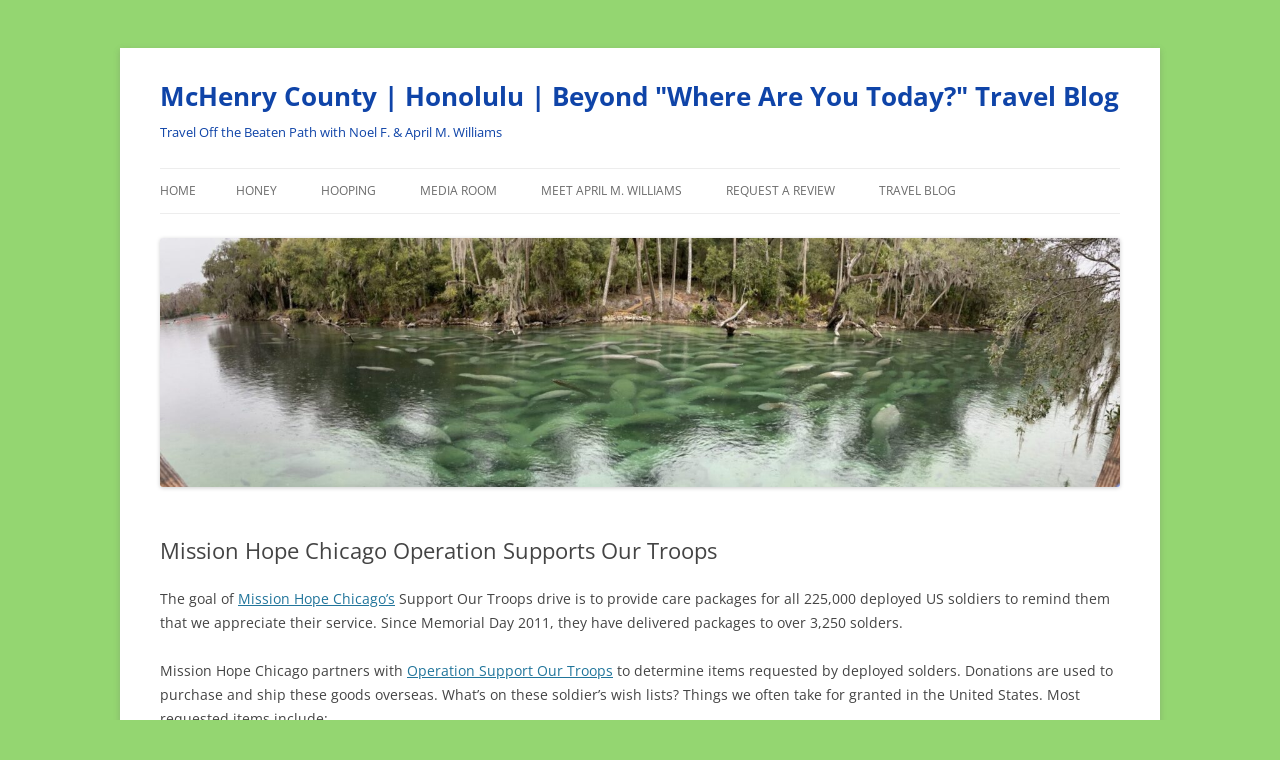

--- FILE ---
content_type: text/html; charset=UTF-8
request_url: http://www.aprilmwilliams.com/mission-hope-chicago-operation-support-our-troops/
body_size: 11930
content:
<!DOCTYPE html>
<html dir="ltr" lang="en-US" prefix="og: https://ogp.me/ns#">
<head>
<meta charset="UTF-8" />
<meta name="viewport" content="width=device-width, initial-scale=1.0" />

<link rel="profile" href="https://gmpg.org/xfn/11" />
<link rel="pingback" href="http://www.aprilmwilliams.com/xmlrpc.php">
	<style>img:is([sizes="auto" i], [sizes^="auto," i]) { contain-intrinsic-size: 3000px 1500px }</style>
	
		<!-- All in One SEO 4.8.2 - aioseo.com -->
		<title>Mission Hope Chicago Operation Supports Our Troops - McHenry County | Honolulu | Beyond &quot;Where Are You Today?&quot; Travel Blog</title>
	<meta name="description" content="Mission Hope Chicago and Operation Support Our Troops collect donations to purchase items to sent to US solders deployed overseas." />
	<meta name="robots" content="max-image-preview:large" />
	<meta name="author" content="April M. Williams"/>
	<link rel="canonical" href="http://www.aprilmwilliams.com/mission-hope-chicago-operation-support-our-troops/" />
	<meta name="generator" content="All in One SEO (AIOSEO) 4.8.2" />
		<meta property="og:locale" content="en_US" />
		<meta property="og:site_name" content="McHenry County | Honolulu | Beyond &quot;Where Are You Today?&quot; Travel Blog - Travel Off the Beaten Path with Noel F. &amp; April M. Williams" />
		<meta property="og:type" content="article" />
		<meta property="og:title" content="Mission Hope Chicago Operation Supports Our Troops - McHenry County | Honolulu | Beyond &quot;Where Are You Today?&quot; Travel Blog" />
		<meta property="og:description" content="Mission Hope Chicago and Operation Support Our Troops collect donations to purchase items to sent to US solders deployed overseas." />
		<meta property="og:url" content="http://www.aprilmwilliams.com/mission-hope-chicago-operation-support-our-troops/" />
		<meta property="article:published_time" content="2011-11-28T13:00:05+00:00" />
		<meta property="article:modified_time" content="2011-11-29T15:55:38+00:00" />
		<meta name="twitter:card" content="summary_large_image" />
		<meta name="twitter:title" content="Mission Hope Chicago Operation Supports Our Troops - McHenry County | Honolulu | Beyond &quot;Where Are You Today?&quot; Travel Blog" />
		<meta name="twitter:description" content="Mission Hope Chicago and Operation Support Our Troops collect donations to purchase items to sent to US solders deployed overseas." />
		<script type="application/ld+json" class="aioseo-schema">
			{"@context":"https:\/\/schema.org","@graph":[{"@type":"BlogPosting","@id":"http:\/\/www.aprilmwilliams.com\/mission-hope-chicago-operation-support-our-troops\/#blogposting","name":"Mission Hope Chicago Operation Supports Our Troops - McHenry County | Honolulu | Beyond \"Where Are You Today?\" Travel Blog","headline":"Mission Hope Chicago Operation Supports Our Troops","author":{"@id":"http:\/\/www.aprilmwilliams.com\/author\/admin\/#author"},"publisher":{"@id":"http:\/\/www.aprilmwilliams.com\/#organization"},"image":{"@type":"ImageObject","url":"http:\/\/www.aprilmwilliams.com\/wp-content\/uploads\/2011\/11\/2011-08-23-11.15.40.jpg","@id":"http:\/\/www.aprilmwilliams.com\/mission-hope-chicago-operation-support-our-troops\/#articleImage","width":2560,"height":1920,"caption":"Ben Thompson working one of the many Mission Hope Operation Support Our Troops donation collection events"},"datePublished":"2011-11-28T07:00:05-06:00","dateModified":"2011-11-29T09:55:38-06:00","inLanguage":"en-US","mainEntityOfPage":{"@id":"http:\/\/www.aprilmwilliams.com\/mission-hope-chicago-operation-support-our-troops\/#webpage"},"isPartOf":{"@id":"http:\/\/www.aprilmwilliams.com\/mission-hope-chicago-operation-support-our-troops\/#webpage"},"articleSection":"Beyond, Illinois, Military, Mission Hope Chicago, Opperation Support Our Troops, soldiers"},{"@type":"BreadcrumbList","@id":"http:\/\/www.aprilmwilliams.com\/mission-hope-chicago-operation-support-our-troops\/#breadcrumblist","itemListElement":[{"@type":"ListItem","@id":"http:\/\/www.aprilmwilliams.com\/#listItem","position":1,"name":"Home","item":"http:\/\/www.aprilmwilliams.com\/","nextItem":{"@type":"ListItem","@id":"http:\/\/www.aprilmwilliams.com\/mission-hope-chicago-operation-support-our-troops\/#listItem","name":"Mission Hope Chicago Operation Supports Our Troops"}},{"@type":"ListItem","@id":"http:\/\/www.aprilmwilliams.com\/mission-hope-chicago-operation-support-our-troops\/#listItem","position":2,"name":"Mission Hope Chicago Operation Supports Our Troops","previousItem":{"@type":"ListItem","@id":"http:\/\/www.aprilmwilliams.com\/#listItem","name":"Home"}}]},{"@type":"Organization","@id":"http:\/\/www.aprilmwilliams.com\/#organization","name":"McHenry County | Honolulu | Beyond \"Where Are You Today?\" Travel Blog","description":"Travel Off the Beaten Path with Noel F. & April M. Williams","url":"http:\/\/www.aprilmwilliams.com\/"},{"@type":"Person","@id":"http:\/\/www.aprilmwilliams.com\/author\/admin\/#author","url":"http:\/\/www.aprilmwilliams.com\/author\/admin\/","name":"April M. Williams","image":{"@type":"ImageObject","@id":"http:\/\/www.aprilmwilliams.com\/mission-hope-chicago-operation-support-our-troops\/#authorImage","url":"https:\/\/secure.gravatar.com\/avatar\/d99e1a8afbdc46d6ce2d9f94b0d4f5b4?s=96&d=mm&r=g","width":96,"height":96,"caption":"April M. Williams"}},{"@type":"WebPage","@id":"http:\/\/www.aprilmwilliams.com\/mission-hope-chicago-operation-support-our-troops\/#webpage","url":"http:\/\/www.aprilmwilliams.com\/mission-hope-chicago-operation-support-our-troops\/","name":"Mission Hope Chicago Operation Supports Our Troops - McHenry County | Honolulu | Beyond \"Where Are You Today?\" Travel Blog","description":"Mission Hope Chicago and Operation Support Our Troops collect donations to purchase items to sent to US solders deployed overseas.","inLanguage":"en-US","isPartOf":{"@id":"http:\/\/www.aprilmwilliams.com\/#website"},"breadcrumb":{"@id":"http:\/\/www.aprilmwilliams.com\/mission-hope-chicago-operation-support-our-troops\/#breadcrumblist"},"author":{"@id":"http:\/\/www.aprilmwilliams.com\/author\/admin\/#author"},"creator":{"@id":"http:\/\/www.aprilmwilliams.com\/author\/admin\/#author"},"datePublished":"2011-11-28T07:00:05-06:00","dateModified":"2011-11-29T09:55:38-06:00"},{"@type":"WebSite","@id":"http:\/\/www.aprilmwilliams.com\/#website","url":"http:\/\/www.aprilmwilliams.com\/","name":"McHenry County | Honolulu | Beyond \"Where Are You Today?\" Travel Blog","description":"Travel Off the Beaten Path with Noel F. & April M. Williams","inLanguage":"en-US","publisher":{"@id":"http:\/\/www.aprilmwilliams.com\/#organization"}}]}
		</script>
		<!-- All in One SEO -->

<link rel="alternate" type="application/rss+xml" title="McHenry County | Honolulu | Beyond &quot;Where Are You Today?&quot; Travel Blog &raquo; Feed" href="http://www.aprilmwilliams.com/feed/" />
<link rel="alternate" type="application/rss+xml" title="McHenry County | Honolulu | Beyond &quot;Where Are You Today?&quot; Travel Blog &raquo; Comments Feed" href="http://www.aprilmwilliams.com/comments/feed/" />
		<!-- This site uses the Google Analytics by MonsterInsights plugin v9.11.0 - Using Analytics tracking - https://www.monsterinsights.com/ -->
							<script src="//www.googletagmanager.com/gtag/js?id=G-NJ40TMKGBF"  data-cfasync="false" data-wpfc-render="false" type="text/javascript" async></script>
			<script data-cfasync="false" data-wpfc-render="false" type="text/javascript">
				var mi_version = '9.11.0';
				var mi_track_user = true;
				var mi_no_track_reason = '';
								var MonsterInsightsDefaultLocations = {"page_location":"http:\/\/www.aprilmwilliams.com\/mission-hope-chicago-operation-support-our-troops\/"};
								if ( typeof MonsterInsightsPrivacyGuardFilter === 'function' ) {
					var MonsterInsightsLocations = (typeof MonsterInsightsExcludeQuery === 'object') ? MonsterInsightsPrivacyGuardFilter( MonsterInsightsExcludeQuery ) : MonsterInsightsPrivacyGuardFilter( MonsterInsightsDefaultLocations );
				} else {
					var MonsterInsightsLocations = (typeof MonsterInsightsExcludeQuery === 'object') ? MonsterInsightsExcludeQuery : MonsterInsightsDefaultLocations;
				}

								var disableStrs = [
										'ga-disable-G-NJ40TMKGBF',
									];

				/* Function to detect opted out users */
				function __gtagTrackerIsOptedOut() {
					for (var index = 0; index < disableStrs.length; index++) {
						if (document.cookie.indexOf(disableStrs[index] + '=true') > -1) {
							return true;
						}
					}

					return false;
				}

				/* Disable tracking if the opt-out cookie exists. */
				if (__gtagTrackerIsOptedOut()) {
					for (var index = 0; index < disableStrs.length; index++) {
						window[disableStrs[index]] = true;
					}
				}

				/* Opt-out function */
				function __gtagTrackerOptout() {
					for (var index = 0; index < disableStrs.length; index++) {
						document.cookie = disableStrs[index] + '=true; expires=Thu, 31 Dec 2099 23:59:59 UTC; path=/';
						window[disableStrs[index]] = true;
					}
				}

				if ('undefined' === typeof gaOptout) {
					function gaOptout() {
						__gtagTrackerOptout();
					}
				}
								window.dataLayer = window.dataLayer || [];

				window.MonsterInsightsDualTracker = {
					helpers: {},
					trackers: {},
				};
				if (mi_track_user) {
					function __gtagDataLayer() {
						dataLayer.push(arguments);
					}

					function __gtagTracker(type, name, parameters) {
						if (!parameters) {
							parameters = {};
						}

						if (parameters.send_to) {
							__gtagDataLayer.apply(null, arguments);
							return;
						}

						if (type === 'event') {
														parameters.send_to = monsterinsights_frontend.v4_id;
							var hookName = name;
							if (typeof parameters['event_category'] !== 'undefined') {
								hookName = parameters['event_category'] + ':' + name;
							}

							if (typeof MonsterInsightsDualTracker.trackers[hookName] !== 'undefined') {
								MonsterInsightsDualTracker.trackers[hookName](parameters);
							} else {
								__gtagDataLayer('event', name, parameters);
							}
							
						} else {
							__gtagDataLayer.apply(null, arguments);
						}
					}

					__gtagTracker('js', new Date());
					__gtagTracker('set', {
						'developer_id.dZGIzZG': true,
											});
					if ( MonsterInsightsLocations.page_location ) {
						__gtagTracker('set', MonsterInsightsLocations);
					}
										__gtagTracker('config', 'G-NJ40TMKGBF', {"forceSSL":"true"} );
										window.gtag = __gtagTracker;										(function () {
						/* https://developers.google.com/analytics/devguides/collection/analyticsjs/ */
						/* ga and __gaTracker compatibility shim. */
						var noopfn = function () {
							return null;
						};
						var newtracker = function () {
							return new Tracker();
						};
						var Tracker = function () {
							return null;
						};
						var p = Tracker.prototype;
						p.get = noopfn;
						p.set = noopfn;
						p.send = function () {
							var args = Array.prototype.slice.call(arguments);
							args.unshift('send');
							__gaTracker.apply(null, args);
						};
						var __gaTracker = function () {
							var len = arguments.length;
							if (len === 0) {
								return;
							}
							var f = arguments[len - 1];
							if (typeof f !== 'object' || f === null || typeof f.hitCallback !== 'function') {
								if ('send' === arguments[0]) {
									var hitConverted, hitObject = false, action;
									if ('event' === arguments[1]) {
										if ('undefined' !== typeof arguments[3]) {
											hitObject = {
												'eventAction': arguments[3],
												'eventCategory': arguments[2],
												'eventLabel': arguments[4],
												'value': arguments[5] ? arguments[5] : 1,
											}
										}
									}
									if ('pageview' === arguments[1]) {
										if ('undefined' !== typeof arguments[2]) {
											hitObject = {
												'eventAction': 'page_view',
												'page_path': arguments[2],
											}
										}
									}
									if (typeof arguments[2] === 'object') {
										hitObject = arguments[2];
									}
									if (typeof arguments[5] === 'object') {
										Object.assign(hitObject, arguments[5]);
									}
									if ('undefined' !== typeof arguments[1].hitType) {
										hitObject = arguments[1];
										if ('pageview' === hitObject.hitType) {
											hitObject.eventAction = 'page_view';
										}
									}
									if (hitObject) {
										action = 'timing' === arguments[1].hitType ? 'timing_complete' : hitObject.eventAction;
										hitConverted = mapArgs(hitObject);
										__gtagTracker('event', action, hitConverted);
									}
								}
								return;
							}

							function mapArgs(args) {
								var arg, hit = {};
								var gaMap = {
									'eventCategory': 'event_category',
									'eventAction': 'event_action',
									'eventLabel': 'event_label',
									'eventValue': 'event_value',
									'nonInteraction': 'non_interaction',
									'timingCategory': 'event_category',
									'timingVar': 'name',
									'timingValue': 'value',
									'timingLabel': 'event_label',
									'page': 'page_path',
									'location': 'page_location',
									'title': 'page_title',
									'referrer' : 'page_referrer',
								};
								for (arg in args) {
																		if (!(!args.hasOwnProperty(arg) || !gaMap.hasOwnProperty(arg))) {
										hit[gaMap[arg]] = args[arg];
									} else {
										hit[arg] = args[arg];
									}
								}
								return hit;
							}

							try {
								f.hitCallback();
							} catch (ex) {
							}
						};
						__gaTracker.create = newtracker;
						__gaTracker.getByName = newtracker;
						__gaTracker.getAll = function () {
							return [];
						};
						__gaTracker.remove = noopfn;
						__gaTracker.loaded = true;
						window['__gaTracker'] = __gaTracker;
					})();
									} else {
										console.log("");
					(function () {
						function __gtagTracker() {
							return null;
						}

						window['__gtagTracker'] = __gtagTracker;
						window['gtag'] = __gtagTracker;
					})();
									}
			</script>
							<!-- / Google Analytics by MonsterInsights -->
		<script type="text/javascript">
/* <![CDATA[ */
window._wpemojiSettings = {"baseUrl":"https:\/\/s.w.org\/images\/core\/emoji\/15.0.3\/72x72\/","ext":".png","svgUrl":"https:\/\/s.w.org\/images\/core\/emoji\/15.0.3\/svg\/","svgExt":".svg","source":{"concatemoji":"http:\/\/www.aprilmwilliams.com\/wp-includes\/js\/wp-emoji-release.min.js?ver=6.7.4"}};
/*! This file is auto-generated */
!function(i,n){var o,s,e;function c(e){try{var t={supportTests:e,timestamp:(new Date).valueOf()};sessionStorage.setItem(o,JSON.stringify(t))}catch(e){}}function p(e,t,n){e.clearRect(0,0,e.canvas.width,e.canvas.height),e.fillText(t,0,0);var t=new Uint32Array(e.getImageData(0,0,e.canvas.width,e.canvas.height).data),r=(e.clearRect(0,0,e.canvas.width,e.canvas.height),e.fillText(n,0,0),new Uint32Array(e.getImageData(0,0,e.canvas.width,e.canvas.height).data));return t.every(function(e,t){return e===r[t]})}function u(e,t,n){switch(t){case"flag":return n(e,"\ud83c\udff3\ufe0f\u200d\u26a7\ufe0f","\ud83c\udff3\ufe0f\u200b\u26a7\ufe0f")?!1:!n(e,"\ud83c\uddfa\ud83c\uddf3","\ud83c\uddfa\u200b\ud83c\uddf3")&&!n(e,"\ud83c\udff4\udb40\udc67\udb40\udc62\udb40\udc65\udb40\udc6e\udb40\udc67\udb40\udc7f","\ud83c\udff4\u200b\udb40\udc67\u200b\udb40\udc62\u200b\udb40\udc65\u200b\udb40\udc6e\u200b\udb40\udc67\u200b\udb40\udc7f");case"emoji":return!n(e,"\ud83d\udc26\u200d\u2b1b","\ud83d\udc26\u200b\u2b1b")}return!1}function f(e,t,n){var r="undefined"!=typeof WorkerGlobalScope&&self instanceof WorkerGlobalScope?new OffscreenCanvas(300,150):i.createElement("canvas"),a=r.getContext("2d",{willReadFrequently:!0}),o=(a.textBaseline="top",a.font="600 32px Arial",{});return e.forEach(function(e){o[e]=t(a,e,n)}),o}function t(e){var t=i.createElement("script");t.src=e,t.defer=!0,i.head.appendChild(t)}"undefined"!=typeof Promise&&(o="wpEmojiSettingsSupports",s=["flag","emoji"],n.supports={everything:!0,everythingExceptFlag:!0},e=new Promise(function(e){i.addEventListener("DOMContentLoaded",e,{once:!0})}),new Promise(function(t){var n=function(){try{var e=JSON.parse(sessionStorage.getItem(o));if("object"==typeof e&&"number"==typeof e.timestamp&&(new Date).valueOf()<e.timestamp+604800&&"object"==typeof e.supportTests)return e.supportTests}catch(e){}return null}();if(!n){if("undefined"!=typeof Worker&&"undefined"!=typeof OffscreenCanvas&&"undefined"!=typeof URL&&URL.createObjectURL&&"undefined"!=typeof Blob)try{var e="postMessage("+f.toString()+"("+[JSON.stringify(s),u.toString(),p.toString()].join(",")+"));",r=new Blob([e],{type:"text/javascript"}),a=new Worker(URL.createObjectURL(r),{name:"wpTestEmojiSupports"});return void(a.onmessage=function(e){c(n=e.data),a.terminate(),t(n)})}catch(e){}c(n=f(s,u,p))}t(n)}).then(function(e){for(var t in e)n.supports[t]=e[t],n.supports.everything=n.supports.everything&&n.supports[t],"flag"!==t&&(n.supports.everythingExceptFlag=n.supports.everythingExceptFlag&&n.supports[t]);n.supports.everythingExceptFlag=n.supports.everythingExceptFlag&&!n.supports.flag,n.DOMReady=!1,n.readyCallback=function(){n.DOMReady=!0}}).then(function(){return e}).then(function(){var e;n.supports.everything||(n.readyCallback(),(e=n.source||{}).concatemoji?t(e.concatemoji):e.wpemoji&&e.twemoji&&(t(e.twemoji),t(e.wpemoji)))}))}((window,document),window._wpemojiSettings);
/* ]]> */
</script>
<style id='wp-emoji-styles-inline-css' type='text/css'>

	img.wp-smiley, img.emoji {
		display: inline !important;
		border: none !important;
		box-shadow: none !important;
		height: 1em !important;
		width: 1em !important;
		margin: 0 0.07em !important;
		vertical-align: -0.1em !important;
		background: none !important;
		padding: 0 !important;
	}
</style>
<link rel='stylesheet' id='wp-block-library-css' href='http://www.aprilmwilliams.com/wp-includes/css/dist/block-library/style.min.css?ver=6.7.4' type='text/css' media='all' />
<style id='wp-block-library-theme-inline-css' type='text/css'>
.wp-block-audio :where(figcaption){color:#555;font-size:13px;text-align:center}.is-dark-theme .wp-block-audio :where(figcaption){color:#ffffffa6}.wp-block-audio{margin:0 0 1em}.wp-block-code{border:1px solid #ccc;border-radius:4px;font-family:Menlo,Consolas,monaco,monospace;padding:.8em 1em}.wp-block-embed :where(figcaption){color:#555;font-size:13px;text-align:center}.is-dark-theme .wp-block-embed :where(figcaption){color:#ffffffa6}.wp-block-embed{margin:0 0 1em}.blocks-gallery-caption{color:#555;font-size:13px;text-align:center}.is-dark-theme .blocks-gallery-caption{color:#ffffffa6}:root :where(.wp-block-image figcaption){color:#555;font-size:13px;text-align:center}.is-dark-theme :root :where(.wp-block-image figcaption){color:#ffffffa6}.wp-block-image{margin:0 0 1em}.wp-block-pullquote{border-bottom:4px solid;border-top:4px solid;color:currentColor;margin-bottom:1.75em}.wp-block-pullquote cite,.wp-block-pullquote footer,.wp-block-pullquote__citation{color:currentColor;font-size:.8125em;font-style:normal;text-transform:uppercase}.wp-block-quote{border-left:.25em solid;margin:0 0 1.75em;padding-left:1em}.wp-block-quote cite,.wp-block-quote footer{color:currentColor;font-size:.8125em;font-style:normal;position:relative}.wp-block-quote:where(.has-text-align-right){border-left:none;border-right:.25em solid;padding-left:0;padding-right:1em}.wp-block-quote:where(.has-text-align-center){border:none;padding-left:0}.wp-block-quote.is-large,.wp-block-quote.is-style-large,.wp-block-quote:where(.is-style-plain){border:none}.wp-block-search .wp-block-search__label{font-weight:700}.wp-block-search__button{border:1px solid #ccc;padding:.375em .625em}:where(.wp-block-group.has-background){padding:1.25em 2.375em}.wp-block-separator.has-css-opacity{opacity:.4}.wp-block-separator{border:none;border-bottom:2px solid;margin-left:auto;margin-right:auto}.wp-block-separator.has-alpha-channel-opacity{opacity:1}.wp-block-separator:not(.is-style-wide):not(.is-style-dots){width:100px}.wp-block-separator.has-background:not(.is-style-dots){border-bottom:none;height:1px}.wp-block-separator.has-background:not(.is-style-wide):not(.is-style-dots){height:2px}.wp-block-table{margin:0 0 1em}.wp-block-table td,.wp-block-table th{word-break:normal}.wp-block-table :where(figcaption){color:#555;font-size:13px;text-align:center}.is-dark-theme .wp-block-table :where(figcaption){color:#ffffffa6}.wp-block-video :where(figcaption){color:#555;font-size:13px;text-align:center}.is-dark-theme .wp-block-video :where(figcaption){color:#ffffffa6}.wp-block-video{margin:0 0 1em}:root :where(.wp-block-template-part.has-background){margin-bottom:0;margin-top:0;padding:1.25em 2.375em}
</style>
<style id='classic-theme-styles-inline-css' type='text/css'>
/*! This file is auto-generated */
.wp-block-button__link{color:#fff;background-color:#32373c;border-radius:9999px;box-shadow:none;text-decoration:none;padding:calc(.667em + 2px) calc(1.333em + 2px);font-size:1.125em}.wp-block-file__button{background:#32373c;color:#fff;text-decoration:none}
</style>
<style id='global-styles-inline-css' type='text/css'>
:root{--wp--preset--aspect-ratio--square: 1;--wp--preset--aspect-ratio--4-3: 4/3;--wp--preset--aspect-ratio--3-4: 3/4;--wp--preset--aspect-ratio--3-2: 3/2;--wp--preset--aspect-ratio--2-3: 2/3;--wp--preset--aspect-ratio--16-9: 16/9;--wp--preset--aspect-ratio--9-16: 9/16;--wp--preset--color--black: #000000;--wp--preset--color--cyan-bluish-gray: #abb8c3;--wp--preset--color--white: #fff;--wp--preset--color--pale-pink: #f78da7;--wp--preset--color--vivid-red: #cf2e2e;--wp--preset--color--luminous-vivid-orange: #ff6900;--wp--preset--color--luminous-vivid-amber: #fcb900;--wp--preset--color--light-green-cyan: #7bdcb5;--wp--preset--color--vivid-green-cyan: #00d084;--wp--preset--color--pale-cyan-blue: #8ed1fc;--wp--preset--color--vivid-cyan-blue: #0693e3;--wp--preset--color--vivid-purple: #9b51e0;--wp--preset--color--blue: #21759b;--wp--preset--color--dark-gray: #444;--wp--preset--color--medium-gray: #9f9f9f;--wp--preset--color--light-gray: #e6e6e6;--wp--preset--gradient--vivid-cyan-blue-to-vivid-purple: linear-gradient(135deg,rgba(6,147,227,1) 0%,rgb(155,81,224) 100%);--wp--preset--gradient--light-green-cyan-to-vivid-green-cyan: linear-gradient(135deg,rgb(122,220,180) 0%,rgb(0,208,130) 100%);--wp--preset--gradient--luminous-vivid-amber-to-luminous-vivid-orange: linear-gradient(135deg,rgba(252,185,0,1) 0%,rgba(255,105,0,1) 100%);--wp--preset--gradient--luminous-vivid-orange-to-vivid-red: linear-gradient(135deg,rgba(255,105,0,1) 0%,rgb(207,46,46) 100%);--wp--preset--gradient--very-light-gray-to-cyan-bluish-gray: linear-gradient(135deg,rgb(238,238,238) 0%,rgb(169,184,195) 100%);--wp--preset--gradient--cool-to-warm-spectrum: linear-gradient(135deg,rgb(74,234,220) 0%,rgb(151,120,209) 20%,rgb(207,42,186) 40%,rgb(238,44,130) 60%,rgb(251,105,98) 80%,rgb(254,248,76) 100%);--wp--preset--gradient--blush-light-purple: linear-gradient(135deg,rgb(255,206,236) 0%,rgb(152,150,240) 100%);--wp--preset--gradient--blush-bordeaux: linear-gradient(135deg,rgb(254,205,165) 0%,rgb(254,45,45) 50%,rgb(107,0,62) 100%);--wp--preset--gradient--luminous-dusk: linear-gradient(135deg,rgb(255,203,112) 0%,rgb(199,81,192) 50%,rgb(65,88,208) 100%);--wp--preset--gradient--pale-ocean: linear-gradient(135deg,rgb(255,245,203) 0%,rgb(182,227,212) 50%,rgb(51,167,181) 100%);--wp--preset--gradient--electric-grass: linear-gradient(135deg,rgb(202,248,128) 0%,rgb(113,206,126) 100%);--wp--preset--gradient--midnight: linear-gradient(135deg,rgb(2,3,129) 0%,rgb(40,116,252) 100%);--wp--preset--font-size--small: 13px;--wp--preset--font-size--medium: 20px;--wp--preset--font-size--large: 36px;--wp--preset--font-size--x-large: 42px;--wp--preset--spacing--20: 0.44rem;--wp--preset--spacing--30: 0.67rem;--wp--preset--spacing--40: 1rem;--wp--preset--spacing--50: 1.5rem;--wp--preset--spacing--60: 2.25rem;--wp--preset--spacing--70: 3.38rem;--wp--preset--spacing--80: 5.06rem;--wp--preset--shadow--natural: 6px 6px 9px rgba(0, 0, 0, 0.2);--wp--preset--shadow--deep: 12px 12px 50px rgba(0, 0, 0, 0.4);--wp--preset--shadow--sharp: 6px 6px 0px rgba(0, 0, 0, 0.2);--wp--preset--shadow--outlined: 6px 6px 0px -3px rgba(255, 255, 255, 1), 6px 6px rgba(0, 0, 0, 1);--wp--preset--shadow--crisp: 6px 6px 0px rgba(0, 0, 0, 1);}:where(.is-layout-flex){gap: 0.5em;}:where(.is-layout-grid){gap: 0.5em;}body .is-layout-flex{display: flex;}.is-layout-flex{flex-wrap: wrap;align-items: center;}.is-layout-flex > :is(*, div){margin: 0;}body .is-layout-grid{display: grid;}.is-layout-grid > :is(*, div){margin: 0;}:where(.wp-block-columns.is-layout-flex){gap: 2em;}:where(.wp-block-columns.is-layout-grid){gap: 2em;}:where(.wp-block-post-template.is-layout-flex){gap: 1.25em;}:where(.wp-block-post-template.is-layout-grid){gap: 1.25em;}.has-black-color{color: var(--wp--preset--color--black) !important;}.has-cyan-bluish-gray-color{color: var(--wp--preset--color--cyan-bluish-gray) !important;}.has-white-color{color: var(--wp--preset--color--white) !important;}.has-pale-pink-color{color: var(--wp--preset--color--pale-pink) !important;}.has-vivid-red-color{color: var(--wp--preset--color--vivid-red) !important;}.has-luminous-vivid-orange-color{color: var(--wp--preset--color--luminous-vivid-orange) !important;}.has-luminous-vivid-amber-color{color: var(--wp--preset--color--luminous-vivid-amber) !important;}.has-light-green-cyan-color{color: var(--wp--preset--color--light-green-cyan) !important;}.has-vivid-green-cyan-color{color: var(--wp--preset--color--vivid-green-cyan) !important;}.has-pale-cyan-blue-color{color: var(--wp--preset--color--pale-cyan-blue) !important;}.has-vivid-cyan-blue-color{color: var(--wp--preset--color--vivid-cyan-blue) !important;}.has-vivid-purple-color{color: var(--wp--preset--color--vivid-purple) !important;}.has-black-background-color{background-color: var(--wp--preset--color--black) !important;}.has-cyan-bluish-gray-background-color{background-color: var(--wp--preset--color--cyan-bluish-gray) !important;}.has-white-background-color{background-color: var(--wp--preset--color--white) !important;}.has-pale-pink-background-color{background-color: var(--wp--preset--color--pale-pink) !important;}.has-vivid-red-background-color{background-color: var(--wp--preset--color--vivid-red) !important;}.has-luminous-vivid-orange-background-color{background-color: var(--wp--preset--color--luminous-vivid-orange) !important;}.has-luminous-vivid-amber-background-color{background-color: var(--wp--preset--color--luminous-vivid-amber) !important;}.has-light-green-cyan-background-color{background-color: var(--wp--preset--color--light-green-cyan) !important;}.has-vivid-green-cyan-background-color{background-color: var(--wp--preset--color--vivid-green-cyan) !important;}.has-pale-cyan-blue-background-color{background-color: var(--wp--preset--color--pale-cyan-blue) !important;}.has-vivid-cyan-blue-background-color{background-color: var(--wp--preset--color--vivid-cyan-blue) !important;}.has-vivid-purple-background-color{background-color: var(--wp--preset--color--vivid-purple) !important;}.has-black-border-color{border-color: var(--wp--preset--color--black) !important;}.has-cyan-bluish-gray-border-color{border-color: var(--wp--preset--color--cyan-bluish-gray) !important;}.has-white-border-color{border-color: var(--wp--preset--color--white) !important;}.has-pale-pink-border-color{border-color: var(--wp--preset--color--pale-pink) !important;}.has-vivid-red-border-color{border-color: var(--wp--preset--color--vivid-red) !important;}.has-luminous-vivid-orange-border-color{border-color: var(--wp--preset--color--luminous-vivid-orange) !important;}.has-luminous-vivid-amber-border-color{border-color: var(--wp--preset--color--luminous-vivid-amber) !important;}.has-light-green-cyan-border-color{border-color: var(--wp--preset--color--light-green-cyan) !important;}.has-vivid-green-cyan-border-color{border-color: var(--wp--preset--color--vivid-green-cyan) !important;}.has-pale-cyan-blue-border-color{border-color: var(--wp--preset--color--pale-cyan-blue) !important;}.has-vivid-cyan-blue-border-color{border-color: var(--wp--preset--color--vivid-cyan-blue) !important;}.has-vivid-purple-border-color{border-color: var(--wp--preset--color--vivid-purple) !important;}.has-vivid-cyan-blue-to-vivid-purple-gradient-background{background: var(--wp--preset--gradient--vivid-cyan-blue-to-vivid-purple) !important;}.has-light-green-cyan-to-vivid-green-cyan-gradient-background{background: var(--wp--preset--gradient--light-green-cyan-to-vivid-green-cyan) !important;}.has-luminous-vivid-amber-to-luminous-vivid-orange-gradient-background{background: var(--wp--preset--gradient--luminous-vivid-amber-to-luminous-vivid-orange) !important;}.has-luminous-vivid-orange-to-vivid-red-gradient-background{background: var(--wp--preset--gradient--luminous-vivid-orange-to-vivid-red) !important;}.has-very-light-gray-to-cyan-bluish-gray-gradient-background{background: var(--wp--preset--gradient--very-light-gray-to-cyan-bluish-gray) !important;}.has-cool-to-warm-spectrum-gradient-background{background: var(--wp--preset--gradient--cool-to-warm-spectrum) !important;}.has-blush-light-purple-gradient-background{background: var(--wp--preset--gradient--blush-light-purple) !important;}.has-blush-bordeaux-gradient-background{background: var(--wp--preset--gradient--blush-bordeaux) !important;}.has-luminous-dusk-gradient-background{background: var(--wp--preset--gradient--luminous-dusk) !important;}.has-pale-ocean-gradient-background{background: var(--wp--preset--gradient--pale-ocean) !important;}.has-electric-grass-gradient-background{background: var(--wp--preset--gradient--electric-grass) !important;}.has-midnight-gradient-background{background: var(--wp--preset--gradient--midnight) !important;}.has-small-font-size{font-size: var(--wp--preset--font-size--small) !important;}.has-medium-font-size{font-size: var(--wp--preset--font-size--medium) !important;}.has-large-font-size{font-size: var(--wp--preset--font-size--large) !important;}.has-x-large-font-size{font-size: var(--wp--preset--font-size--x-large) !important;}
:where(.wp-block-post-template.is-layout-flex){gap: 1.25em;}:where(.wp-block-post-template.is-layout-grid){gap: 1.25em;}
:where(.wp-block-columns.is-layout-flex){gap: 2em;}:where(.wp-block-columns.is-layout-grid){gap: 2em;}
:root :where(.wp-block-pullquote){font-size: 1.5em;line-height: 1.6;}
</style>
<link rel='stylesheet' id='twentytwelve-fonts-css' href='http://www.aprilmwilliams.com/wp-content/themes/twentytwelve/fonts/font-open-sans.css?ver=20230328' type='text/css' media='all' />
<link rel='stylesheet' id='twentytwelve-style-css' href='http://www.aprilmwilliams.com/wp-content/themes/twentytwelve/style.css?ver=20251202' type='text/css' media='all' />
<link rel='stylesheet' id='twentytwelve-block-style-css' href='http://www.aprilmwilliams.com/wp-content/themes/twentytwelve/css/blocks.css?ver=20251031' type='text/css' media='all' />
<style id='akismet-widget-style-inline-css' type='text/css'>

			.a-stats {
				--akismet-color-mid-green: #357b49;
				--akismet-color-white: #fff;
				--akismet-color-light-grey: #f6f7f7;

				max-width: 350px;
				width: auto;
			}

			.a-stats * {
				all: unset;
				box-sizing: border-box;
			}

			.a-stats strong {
				font-weight: 600;
			}

			.a-stats a.a-stats__link,
			.a-stats a.a-stats__link:visited,
			.a-stats a.a-stats__link:active {
				background: var(--akismet-color-mid-green);
				border: none;
				box-shadow: none;
				border-radius: 8px;
				color: var(--akismet-color-white);
				cursor: pointer;
				display: block;
				font-family: -apple-system, BlinkMacSystemFont, 'Segoe UI', 'Roboto', 'Oxygen-Sans', 'Ubuntu', 'Cantarell', 'Helvetica Neue', sans-serif;
				font-weight: 500;
				padding: 12px;
				text-align: center;
				text-decoration: none;
				transition: all 0.2s ease;
			}

			/* Extra specificity to deal with TwentyTwentyOne focus style */
			.widget .a-stats a.a-stats__link:focus {
				background: var(--akismet-color-mid-green);
				color: var(--akismet-color-white);
				text-decoration: none;
			}

			.a-stats a.a-stats__link:hover {
				filter: brightness(110%);
				box-shadow: 0 4px 12px rgba(0, 0, 0, 0.06), 0 0 2px rgba(0, 0, 0, 0.16);
			}

			.a-stats .count {
				color: var(--akismet-color-white);
				display: block;
				font-size: 1.5em;
				line-height: 1.4;
				padding: 0 13px;
				white-space: nowrap;
			}
		
</style>
<script type="text/javascript" src="http://www.aprilmwilliams.com/wp-content/plugins/google-analytics-for-wordpress/assets/js/frontend-gtag.min.js?ver=9.11.0" id="monsterinsights-frontend-script-js" async="async" data-wp-strategy="async"></script>
<script data-cfasync="false" data-wpfc-render="false" type="text/javascript" id='monsterinsights-frontend-script-js-extra'>/* <![CDATA[ */
var monsterinsights_frontend = {"js_events_tracking":"true","download_extensions":"pdf,doc,ppt,xls,zip,docx,pptx,xlsx","inbound_paths":"[]","home_url":"http:\/\/www.aprilmwilliams.com","hash_tracking":"false","v4_id":"G-NJ40TMKGBF"};/* ]]> */
</script>
<script type="text/javascript" src="http://www.aprilmwilliams.com/wp-includes/js/jquery/jquery.min.js?ver=3.7.1" id="jquery-core-js"></script>
<script type="text/javascript" src="http://www.aprilmwilliams.com/wp-includes/js/jquery/jquery-migrate.min.js?ver=3.4.1" id="jquery-migrate-js"></script>
<script type="text/javascript" src="http://www.aprilmwilliams.com/wp-content/themes/twentytwelve/js/navigation.js?ver=20250303" id="twentytwelve-navigation-js" defer="defer" data-wp-strategy="defer"></script>
<link rel="https://api.w.org/" href="http://www.aprilmwilliams.com/wp-json/" /><link rel="alternate" title="JSON" type="application/json" href="http://www.aprilmwilliams.com/wp-json/wp/v2/posts/3990" /><link rel="EditURI" type="application/rsd+xml" title="RSD" href="http://www.aprilmwilliams.com/xmlrpc.php?rsd" />
<meta name="generator" content="WordPress 6.7.4" />
<link rel='shortlink' href='http://www.aprilmwilliams.com/?p=3990' />
<link rel="alternate" title="oEmbed (JSON)" type="application/json+oembed" href="http://www.aprilmwilliams.com/wp-json/oembed/1.0/embed?url=http%3A%2F%2Fwww.aprilmwilliams.com%2Fmission-hope-chicago-operation-support-our-troops%2F" />
<link rel="alternate" title="oEmbed (XML)" type="text/xml+oembed" href="http://www.aprilmwilliams.com/wp-json/oembed/1.0/embed?url=http%3A%2F%2Fwww.aprilmwilliams.com%2Fmission-hope-chicago-operation-support-our-troops%2F&#038;format=xml" />
		<script>
			( function() {
				window.onpageshow = function( event ) {
					// Defined window.wpforms means that a form exists on a page.
					// If so and back/forward button has been clicked,
					// force reload a page to prevent the submit button state stuck.
					if ( typeof window.wpforms !== 'undefined' && event.persisted ) {
						window.location.reload();
					}
				};
			}() );
		</script>
			<style type="text/css" id="twentytwelve-header-css">
			.site-header h1 a,
		.site-header h2 {
			color: #0f44a8;
		}
		</style>
	<style type="text/css" id="custom-background-css">
body.custom-background { background-color: #94d671; }
</style>
	<style id="wpforms-css-vars-root">
				:root {
					--wpforms-field-border-radius: 3px;
--wpforms-field-border-style: solid;
--wpforms-field-border-size: 1px;
--wpforms-field-background-color: #ffffff;
--wpforms-field-border-color: rgba( 0, 0, 0, 0.25 );
--wpforms-field-border-color-spare: rgba( 0, 0, 0, 0.25 );
--wpforms-field-text-color: rgba( 0, 0, 0, 0.7 );
--wpforms-field-menu-color: #ffffff;
--wpforms-label-color: rgba( 0, 0, 0, 0.85 );
--wpforms-label-sublabel-color: rgba( 0, 0, 0, 0.55 );
--wpforms-label-error-color: #d63637;
--wpforms-button-border-radius: 3px;
--wpforms-button-border-style: none;
--wpforms-button-border-size: 1px;
--wpforms-button-background-color: #066aab;
--wpforms-button-border-color: #066aab;
--wpforms-button-text-color: #ffffff;
--wpforms-page-break-color: #066aab;
--wpforms-background-image: none;
--wpforms-background-position: center center;
--wpforms-background-repeat: no-repeat;
--wpforms-background-size: cover;
--wpforms-background-width: 100px;
--wpforms-background-height: 100px;
--wpforms-background-color: rgba( 0, 0, 0, 0 );
--wpforms-background-url: none;
--wpforms-container-padding: 0px;
--wpforms-container-border-style: none;
--wpforms-container-border-width: 1px;
--wpforms-container-border-color: #000000;
--wpforms-container-border-radius: 3px;
--wpforms-field-size-input-height: 43px;
--wpforms-field-size-input-spacing: 15px;
--wpforms-field-size-font-size: 16px;
--wpforms-field-size-line-height: 19px;
--wpforms-field-size-padding-h: 14px;
--wpforms-field-size-checkbox-size: 16px;
--wpforms-field-size-sublabel-spacing: 5px;
--wpforms-field-size-icon-size: 1;
--wpforms-label-size-font-size: 16px;
--wpforms-label-size-line-height: 19px;
--wpforms-label-size-sublabel-font-size: 14px;
--wpforms-label-size-sublabel-line-height: 17px;
--wpforms-button-size-font-size: 17px;
--wpforms-button-size-height: 41px;
--wpforms-button-size-padding-h: 15px;
--wpforms-button-size-margin-top: 10px;
--wpforms-container-shadow-size-box-shadow: none;

				}
			</style></head>

<body class="post-template-default single single-post postid-3990 single-format-standard custom-background wp-embed-responsive full-width custom-font-enabled">
<div id="page" class="hfeed site">
	<a class="screen-reader-text skip-link" href="#content">Skip to content</a>
	<header id="masthead" class="site-header">
		<hgroup>
							<h1 class="site-title"><a href="http://www.aprilmwilliams.com/" rel="home" >McHenry County | Honolulu | Beyond &quot;Where Are You Today?&quot; Travel Blog</a></h1>
								<h2 class="site-description">Travel Off the Beaten Path with Noel F. &amp; April M. Williams</h2>
					</hgroup>

		<nav id="site-navigation" class="main-navigation">
			<button class="menu-toggle">Menu</button>
			<div class="nav-menu"><ul>
<li ><a href="http://www.aprilmwilliams.com/">Home</a></li><li class="page_item page-item-5036"><a href="http://www.aprilmwilliams.com/honey/">Honey</a></li>
<li class="page_item page-item-5073"><a href="http://www.aprilmwilliams.com/hooping/">Hooping</a></li>
<li class="page_item page-item-2016 page_item_has_children"><a href="http://www.aprilmwilliams.com/media-room/">Media Room</a>
<ul class='children'>
	<li class="page_item page-item-2532"><a href="http://www.aprilmwilliams.com/media-room/news/">News</a></li>
</ul>
</li>
<li class="page_item page-item-345"><a href="http://www.aprilmwilliams.com/meet-april-m-williams/">Meet April M. Williams</a></li>
<li class="page_item page-item-1180 page_item_has_children"><a href="http://www.aprilmwilliams.com/review-requests/">Request a Review</a>
<ul class='children'>
	<li class="page_item page-item-2927"><a href="http://www.aprilmwilliams.com/review-requests/advertise/">Advertise</a></li>
	<li class="page_item page-item-2788"><a href="http://www.aprilmwilliams.com/review-requests/affiliate/">Affiliate</a></li>
	<li class="page_item page-item-40"><a href="http://www.aprilmwilliams.com/review-requests/products-we-recommend/">Products We Recommend</a></li>
</ul>
</li>
<li class="page_item page-item-1738"><a href="http://www.aprilmwilliams.com/read-all-blog-posts/">Travel Blog</a></li>
</ul></div>
		</nav><!-- #site-navigation -->

				<a href="http://www.aprilmwilliams.com/"  rel="home"><img src="http://www.aprilmwilliams.com/wp-content/uploads/2022/10/cropped-IMG_5402-blue-spring-lots-of-manatee-scaled-1.jpeg" width="2000" height="520" alt="McHenry County | Honolulu | Beyond &quot;Where Are You Today?&quot; Travel Blog" class="header-image" srcset="http://www.aprilmwilliams.com/wp-content/uploads/2022/10/cropped-IMG_5402-blue-spring-lots-of-manatee-scaled-1.jpeg 2000w, http://www.aprilmwilliams.com/wp-content/uploads/2022/10/cropped-IMG_5402-blue-spring-lots-of-manatee-scaled-1-300x78.jpeg 300w, http://www.aprilmwilliams.com/wp-content/uploads/2022/10/cropped-IMG_5402-blue-spring-lots-of-manatee-scaled-1-1024x266.jpeg 1024w, http://www.aprilmwilliams.com/wp-content/uploads/2022/10/cropped-IMG_5402-blue-spring-lots-of-manatee-scaled-1-768x200.jpeg 768w, http://www.aprilmwilliams.com/wp-content/uploads/2022/10/cropped-IMG_5402-blue-spring-lots-of-manatee-scaled-1-1536x399.jpeg 1536w, http://www.aprilmwilliams.com/wp-content/uploads/2022/10/cropped-IMG_5402-blue-spring-lots-of-manatee-scaled-1-624x162.jpeg 624w" sizes="(max-width: 2000px) 100vw, 2000px" decoding="async" fetchpriority="high" /></a>
			</header><!-- #masthead -->

	<div id="main" class="wrapper">

	<div id="primary" class="site-content">
		<div id="content" role="main">

			
				
	<article id="post-3990" class="post-3990 post type-post status-publish format-standard hentry category-beyond category-illinois tag-military tag-mission-hope-chicago tag-opperation-support-our-troops tag-soldiers">
				<header class="entry-header">
			
						<h1 class="entry-title">Mission Hope Chicago Operation Supports Our Troops</h1>
								</header><!-- .entry-header -->

				<div class="entry-content">
			<p>The goal of <a title="Mission Hope Chicago" href="http://www.missionhopechicago.org" target="_blank">Mission Hope Chicago&#8217;s</a> Support Our Troops drive is to provide care packages for all 225,000 deployed US soldiers to remind them that we appreciate their service. Since Memorial Day 2011, they have delivered packages to over 3,250 solders.</p>
<p>Mission Hope Chicago partners with <a title="Operation Support Our Troops" href="http://www.osotamerica.org/" target="_blank">Operation Support Our Troops</a> to determine items requested by deployed solders. Donations are used to purchase and ship these goods overseas. What&#8217;s on these soldier&#8217;s wish lists? Things we often take for granted in the United States. Most requested items include:</p>
<ul>
<li>Tuna</li>
<li>Microwave popcorn</li>
<li>Crackers</li>
<li>Canned soup and pasta</li>
<li>Granola bars</li>
<li>Canned nuts</li>
<li>Eye drops</li>
<li>Foot powder</li>
</ul>
<p>Collection <a title="Operation Support Our Troops America collection sites" href="http://www.osotamerica.org/get-involved/drop-off-locations/" target="_blank">sites</a> are conveniently located throughout the Chicagoland area.</p>
<p>Troops also appreciate your cards and letters of support. A tax deductible contribution of $200 will purchase packages for 10 soldiers and cover shipping expenses. Gifts of any amount is welcome.</p>
<p>Submit your soldier&#8217;s address to <a title="Operation Support Our Troops America" href="http://www.osotamerica.org" target="_blank">Support Our Troops</a><a title="Operation Support Our Troops America" href="http://www.osotamerica.org" target="_blank">. </a> For more information on the program,  email <a title="Email Ben Thompson" href="mailto:sixthbranch@gmail.com" target="_blank">Ben Thompson</a><a title="Operation Support Our Troops America" href="http://www.osotamerica.org" target="_blank">.</a> Mission Hope Chicago is a 501(c) 3 non-profit organization.</p>
<div id="attachment_3994" style="width: 310px" class="wp-caption aligncenter"><a href="http://www.aprilmwilliams.com/wp-content/uploads/2011/11/2011-08-23-11.15.40.jpg"><img decoding="async" aria-describedby="caption-attachment-3994" class="size-medium wp-image-3994" title="Ben Thompson " src="http://www.aprilmwilliams.com/wp-content/uploads/2011/11/2011-08-23-11.15.40-300x225.jpg" alt="" width="300" height="225" srcset="http://www.aprilmwilliams.com/wp-content/uploads/2011/11/2011-08-23-11.15.40-300x225.jpg 300w, http://www.aprilmwilliams.com/wp-content/uploads/2011/11/2011-08-23-11.15.40-1024x768.jpg 1024w" sizes="(max-width: 300px) 100vw, 300px" /></a><p id="caption-attachment-3994" class="wp-caption-text">Ben Thompson working one of the many Mission Hope Operation Support Our Troops donation collection events</p></div>
					</div><!-- .entry-content -->
		
		<footer class="entry-meta">
			This entry was posted in <a href="http://www.aprilmwilliams.com/category/beyond/" rel="category tag">Beyond</a>, <a href="http://www.aprilmwilliams.com/category/illinois/" rel="category tag">Illinois</a> and tagged <a href="http://www.aprilmwilliams.com/tag/military/" rel="tag">Military</a>, <a href="http://www.aprilmwilliams.com/tag/mission-hope-chicago/" rel="tag">Mission Hope Chicago</a>, <a href="http://www.aprilmwilliams.com/tag/opperation-support-our-troops/" rel="tag">Opperation Support Our Troops</a>, <a href="http://www.aprilmwilliams.com/tag/soldiers/" rel="tag">soldiers</a> on <a href="http://www.aprilmwilliams.com/mission-hope-chicago-operation-support-our-troops/" title="7:00 AM" rel="bookmark"><time class="entry-date" datetime="2011-11-28T07:00:05-06:00">November 28, 2011</time></a><span class="by-author"> by <span class="author vcard"><a class="url fn n" href="http://www.aprilmwilliams.com/author/admin/" title="View all posts by April M. Williams" rel="author">April M. Williams</a></span></span>.										<div class="author-info">
					<div class="author-avatar">
						<img alt='' src='https://secure.gravatar.com/avatar/d99e1a8afbdc46d6ce2d9f94b0d4f5b4?s=68&#038;d=mm&#038;r=g' srcset='https://secure.gravatar.com/avatar/d99e1a8afbdc46d6ce2d9f94b0d4f5b4?s=136&#038;d=mm&#038;r=g 2x' class='avatar avatar-68 photo' height='68' width='68' decoding='async'/>					</div><!-- .author-avatar -->
					<div class="author-description">
						<h2>
						About April M. Williams						</h2>
						<p>Traveler | Yogi | Foodie | Travel Blog Writer | Adventurer. Connect with me on <a href="https://plus.google.com/114705531663583928801?rel=author">Google</a>. Email <a href="mailto:april@aprilmwillliams.com" title="Email April M. Williams">April</a>.</p>
						<div class="author-link">
							<a href="http://www.aprilmwilliams.com/author/admin/" rel="author">
							View all posts by April M. Williams <span class="meta-nav">&rarr;</span>							</a>
						</div><!-- .author-link	-->
					</div><!-- .author-description -->
				</div><!-- .author-info -->
					</footer><!-- .entry-meta -->
	</article><!-- #post -->

				<nav class="nav-single">
					<h3 class="assistive-text">Post navigation</h3>
					<span class="nav-previous"><a href="http://www.aprilmwilliams.com/where-are-you-today-is-on-google-plus-business-pages/" rel="prev"><span class="meta-nav">&larr;</span> Where Are You Today is on Google Plus Business Pages</a></span>
					<span class="nav-next"><a href="http://www.aprilmwilliams.com/70th-anniversary-of-pearl-harbor-attack/" rel="next">70th Anniversary of Pearl Harbor Attack <span class="meta-nav">&rarr;</span></a></span>
				</nav><!-- .nav-single -->

				
<div id="comments" class="comments-area">

	
	
	
</div><!-- #comments .comments-area -->

			
		</div><!-- #content -->
	</div><!-- #primary -->


		</div><!-- #main .wrapper -->
	<footer id="colophon" role="contentinfo">
		<div class="site-info">
									<a href="https://wordpress.org/" class="imprint" title="Semantic Personal Publishing Platform">
				Proudly powered by WordPress			</a>
		</div><!-- .site-info -->
	</footer><!-- #colophon -->
</div><!-- #page -->

</body>
</html>
